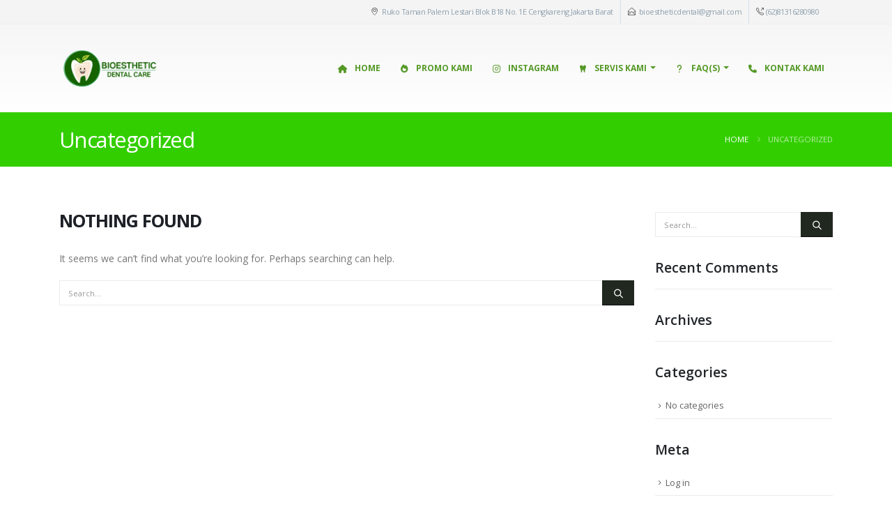

--- FILE ---
content_type: text/html; charset=UTF-8
request_url: https://bioesthetic-dental.com/category/uncategorized/
body_size: 17202
content:
	<!DOCTYPE html>
	<html  lang="en-US">
	<head>
		<meta http-equiv="X-UA-Compatible" content="IE=edge" />
		<meta http-equiv="Content-Type" content="text/html; charset=UTF-8" />
		<meta name="viewport" content="width=device-width, initial-scale=1, minimum-scale=1" />

		<link rel="profile" href="https://gmpg.org/xfn/11" />
		<link rel="pingback" href="https://bioesthetic-dental.com/xmlrpc.php" />
		<meta name='robots' content='index, follow, max-image-preview:large, max-snippet:-1, max-video-preview:-1' />
	<style>img:is([sizes="auto" i], [sizes^="auto," i]) { contain-intrinsic-size: 3000px 1500px }</style>
	
	<!-- This site is optimized with the Yoast SEO plugin v19.6 - https://yoast.com/wordpress/plugins/seo/ -->
	<title>Uncategorized Archives - Bioesthetic Dental</title>
	<link rel="canonical" href="https://bioesthetic-dental.com/category/uncategorized/" />
	<meta property="og:locale" content="en_US" />
	<meta property="og:type" content="article" />
	<meta property="og:title" content="Uncategorized Archives - Bioesthetic Dental" />
	<meta property="og:url" content="https://bioesthetic-dental.com/category/uncategorized/" />
	<meta property="og:site_name" content="Bioesthetic Dental" />
	<meta name="twitter:card" content="summary_large_image" />
	<script type="application/ld+json" class="yoast-schema-graph">{"@context":"https://schema.org","@graph":[{"@type":"CollectionPage","@id":"https://bioesthetic-dental.com/category/uncategorized/","url":"https://bioesthetic-dental.com/category/uncategorized/","name":"Uncategorized Archives - Bioesthetic Dental","isPartOf":{"@id":"https://bioesthetic-dental.com/#website"},"breadcrumb":{"@id":"https://bioesthetic-dental.com/category/uncategorized/#breadcrumb"},"inLanguage":"en-US"},{"@type":"BreadcrumbList","@id":"https://bioesthetic-dental.com/category/uncategorized/#breadcrumb","itemListElement":[{"@type":"ListItem","position":1,"name":"Home","item":"https://bioesthetic-dental.com/"},{"@type":"ListItem","position":2,"name":"Uncategorized"}]},{"@type":"WebSite","@id":"https://bioesthetic-dental.com/#website","url":"https://bioesthetic-dental.com/","name":"Bioesthetic Dental","description":"Bioesthetic Dental","publisher":{"@id":"https://bioesthetic-dental.com/#organization"},"potentialAction":[{"@type":"SearchAction","target":{"@type":"EntryPoint","urlTemplate":"https://bioesthetic-dental.com/?s={search_term_string}"},"query-input":"required name=search_term_string"}],"inLanguage":"en-US"},{"@type":"Organization","@id":"https://bioesthetic-dental.com/#organization","name":"Bioesthetic Dental","url":"https://bioesthetic-dental.com/","sameAs":["https://www.instagram.com/bioestheticdental/","https://www.facebook.com/Bioestheticdentalcare/"],"logo":{"@type":"ImageObject","inLanguage":"en-US","@id":"https://bioesthetic-dental.com/#/schema/logo/image/","url":"https://bioesthetic-dental.com/wp-content/uploads/2021/01/logo-square.png","contentUrl":"https://bioesthetic-dental.com/wp-content/uploads/2021/01/logo-square.png","width":381,"height":381,"caption":"Bioesthetic Dental"},"image":{"@id":"https://bioesthetic-dental.com/#/schema/logo/image/"}}]}</script>
	<!-- / Yoast SEO plugin. -->


<link rel='dns-prefetch' href='//www.googletagmanager.com' />
<link rel="alternate" type="application/rss+xml" title="Bioesthetic Dental &raquo; Feed" href="https://bioesthetic-dental.com/feed/" />
<link rel="alternate" type="application/rss+xml" title="Bioesthetic Dental &raquo; Comments Feed" href="https://bioesthetic-dental.com/comments/feed/" />
<link rel="alternate" type="application/rss+xml" title="Bioesthetic Dental &raquo; Uncategorized Category Feed" href="https://bioesthetic-dental.com/category/uncategorized/feed/" />
		<link rel="shortcut icon" href="//bioesthetic-dental.com/wp-content/uploads/2021/01/logo-square.png" type="image/x-icon" />
				<link rel="apple-touch-icon" href="//bioesthetic-dental.com/wp-content/uploads/2021/01/logo-square.png" />
				<link rel="apple-touch-icon" sizes="120x120" href="//bioesthetic-dental.com/wp-content/uploads/2021/01/logo-square.png" />
				<link rel="apple-touch-icon" sizes="76x76" href="//bioesthetic-dental.com/wp-content/uploads/2021/01/logo-square.png" />
				<link rel="apple-touch-icon" sizes="152x152" href="//bioesthetic-dental.com/wp-content/uploads/2021/01/logo-square.png" />
		<script>
window._wpemojiSettings = {"baseUrl":"https:\/\/s.w.org\/images\/core\/emoji\/16.0.1\/72x72\/","ext":".png","svgUrl":"https:\/\/s.w.org\/images\/core\/emoji\/16.0.1\/svg\/","svgExt":".svg","source":{"concatemoji":"https:\/\/bioesthetic-dental.com\/wp-includes\/js\/wp-emoji-release.min.js?ver=6.8.3"}};
/*! This file is auto-generated */
!function(s,n){var o,i,e;function c(e){try{var t={supportTests:e,timestamp:(new Date).valueOf()};sessionStorage.setItem(o,JSON.stringify(t))}catch(e){}}function p(e,t,n){e.clearRect(0,0,e.canvas.width,e.canvas.height),e.fillText(t,0,0);var t=new Uint32Array(e.getImageData(0,0,e.canvas.width,e.canvas.height).data),a=(e.clearRect(0,0,e.canvas.width,e.canvas.height),e.fillText(n,0,0),new Uint32Array(e.getImageData(0,0,e.canvas.width,e.canvas.height).data));return t.every(function(e,t){return e===a[t]})}function u(e,t){e.clearRect(0,0,e.canvas.width,e.canvas.height),e.fillText(t,0,0);for(var n=e.getImageData(16,16,1,1),a=0;a<n.data.length;a++)if(0!==n.data[a])return!1;return!0}function f(e,t,n,a){switch(t){case"flag":return n(e,"\ud83c\udff3\ufe0f\u200d\u26a7\ufe0f","\ud83c\udff3\ufe0f\u200b\u26a7\ufe0f")?!1:!n(e,"\ud83c\udde8\ud83c\uddf6","\ud83c\udde8\u200b\ud83c\uddf6")&&!n(e,"\ud83c\udff4\udb40\udc67\udb40\udc62\udb40\udc65\udb40\udc6e\udb40\udc67\udb40\udc7f","\ud83c\udff4\u200b\udb40\udc67\u200b\udb40\udc62\u200b\udb40\udc65\u200b\udb40\udc6e\u200b\udb40\udc67\u200b\udb40\udc7f");case"emoji":return!a(e,"\ud83e\udedf")}return!1}function g(e,t,n,a){var r="undefined"!=typeof WorkerGlobalScope&&self instanceof WorkerGlobalScope?new OffscreenCanvas(300,150):s.createElement("canvas"),o=r.getContext("2d",{willReadFrequently:!0}),i=(o.textBaseline="top",o.font="600 32px Arial",{});return e.forEach(function(e){i[e]=t(o,e,n,a)}),i}function t(e){var t=s.createElement("script");t.src=e,t.defer=!0,s.head.appendChild(t)}"undefined"!=typeof Promise&&(o="wpEmojiSettingsSupports",i=["flag","emoji"],n.supports={everything:!0,everythingExceptFlag:!0},e=new Promise(function(e){s.addEventListener("DOMContentLoaded",e,{once:!0})}),new Promise(function(t){var n=function(){try{var e=JSON.parse(sessionStorage.getItem(o));if("object"==typeof e&&"number"==typeof e.timestamp&&(new Date).valueOf()<e.timestamp+604800&&"object"==typeof e.supportTests)return e.supportTests}catch(e){}return null}();if(!n){if("undefined"!=typeof Worker&&"undefined"!=typeof OffscreenCanvas&&"undefined"!=typeof URL&&URL.createObjectURL&&"undefined"!=typeof Blob)try{var e="postMessage("+g.toString()+"("+[JSON.stringify(i),f.toString(),p.toString(),u.toString()].join(",")+"));",a=new Blob([e],{type:"text/javascript"}),r=new Worker(URL.createObjectURL(a),{name:"wpTestEmojiSupports"});return void(r.onmessage=function(e){c(n=e.data),r.terminate(),t(n)})}catch(e){}c(n=g(i,f,p,u))}t(n)}).then(function(e){for(var t in e)n.supports[t]=e[t],n.supports.everything=n.supports.everything&&n.supports[t],"flag"!==t&&(n.supports.everythingExceptFlag=n.supports.everythingExceptFlag&&n.supports[t]);n.supports.everythingExceptFlag=n.supports.everythingExceptFlag&&!n.supports.flag,n.DOMReady=!1,n.readyCallback=function(){n.DOMReady=!0}}).then(function(){return e}).then(function(){var e;n.supports.everything||(n.readyCallback(),(e=n.source||{}).concatemoji?t(e.concatemoji):e.wpemoji&&e.twemoji&&(t(e.twemoji),t(e.wpemoji)))}))}((window,document),window._wpemojiSettings);
</script>
<style id='wp-emoji-styles-inline-css'>

	img.wp-smiley, img.emoji {
		display: inline !important;
		border: none !important;
		box-shadow: none !important;
		height: 1em !important;
		width: 1em !important;
		margin: 0 0.07em !important;
		vertical-align: -0.1em !important;
		background: none !important;
		padding: 0 !important;
	}
</style>
<link rel='stylesheet' id='wp-block-library-css' href='https://bioesthetic-dental.com/wp-includes/css/dist/block-library/style.min.css?ver=6.8.3' media='all' />
<style id='wp-block-library-theme-inline-css'>
.wp-block-audio :where(figcaption){color:#555;font-size:13px;text-align:center}.is-dark-theme .wp-block-audio :where(figcaption){color:#ffffffa6}.wp-block-audio{margin:0 0 1em}.wp-block-code{border:1px solid #ccc;border-radius:4px;font-family:Menlo,Consolas,monaco,monospace;padding:.8em 1em}.wp-block-embed :where(figcaption){color:#555;font-size:13px;text-align:center}.is-dark-theme .wp-block-embed :where(figcaption){color:#ffffffa6}.wp-block-embed{margin:0 0 1em}.blocks-gallery-caption{color:#555;font-size:13px;text-align:center}.is-dark-theme .blocks-gallery-caption{color:#ffffffa6}:root :where(.wp-block-image figcaption){color:#555;font-size:13px;text-align:center}.is-dark-theme :root :where(.wp-block-image figcaption){color:#ffffffa6}.wp-block-image{margin:0 0 1em}.wp-block-pullquote{border-bottom:4px solid;border-top:4px solid;color:currentColor;margin-bottom:1.75em}.wp-block-pullquote cite,.wp-block-pullquote footer,.wp-block-pullquote__citation{color:currentColor;font-size:.8125em;font-style:normal;text-transform:uppercase}.wp-block-quote{border-left:.25em solid;margin:0 0 1.75em;padding-left:1em}.wp-block-quote cite,.wp-block-quote footer{color:currentColor;font-size:.8125em;font-style:normal;position:relative}.wp-block-quote:where(.has-text-align-right){border-left:none;border-right:.25em solid;padding-left:0;padding-right:1em}.wp-block-quote:where(.has-text-align-center){border:none;padding-left:0}.wp-block-quote.is-large,.wp-block-quote.is-style-large,.wp-block-quote:where(.is-style-plain){border:none}.wp-block-search .wp-block-search__label{font-weight:700}.wp-block-search__button{border:1px solid #ccc;padding:.375em .625em}:where(.wp-block-group.has-background){padding:1.25em 2.375em}.wp-block-separator.has-css-opacity{opacity:.4}.wp-block-separator{border:none;border-bottom:2px solid;margin-left:auto;margin-right:auto}.wp-block-separator.has-alpha-channel-opacity{opacity:1}.wp-block-separator:not(.is-style-wide):not(.is-style-dots){width:100px}.wp-block-separator.has-background:not(.is-style-dots){border-bottom:none;height:1px}.wp-block-separator.has-background:not(.is-style-wide):not(.is-style-dots){height:2px}.wp-block-table{margin:0 0 1em}.wp-block-table td,.wp-block-table th{word-break:normal}.wp-block-table :where(figcaption){color:#555;font-size:13px;text-align:center}.is-dark-theme .wp-block-table :where(figcaption){color:#ffffffa6}.wp-block-video :where(figcaption){color:#555;font-size:13px;text-align:center}.is-dark-theme .wp-block-video :where(figcaption){color:#ffffffa6}.wp-block-video{margin:0 0 1em}:root :where(.wp-block-template-part.has-background){margin-bottom:0;margin-top:0;padding:1.25em 2.375em}
</style>
<style id='classic-theme-styles-inline-css'>
/*! This file is auto-generated */
.wp-block-button__link{color:#fff;background-color:#32373c;border-radius:9999px;box-shadow:none;text-decoration:none;padding:calc(.667em + 2px) calc(1.333em + 2px);font-size:1.125em}.wp-block-file__button{background:#32373c;color:#fff;text-decoration:none}
</style>
<style id='joinchat-button-style-inline-css'>
.wp-block-joinchat-button{border:none!important;text-align:center}.wp-block-joinchat-button figure{display:table;margin:0 auto;padding:0}.wp-block-joinchat-button figcaption{font:normal normal 400 .6em/2em var(--wp--preset--font-family--system-font,sans-serif);margin:0;padding:0}.wp-block-joinchat-button .joinchat-button__qr{background-color:#fff;border:6px solid #25d366;border-radius:30px;box-sizing:content-box;display:block;height:200px;margin:auto;overflow:hidden;padding:10px;width:200px}.wp-block-joinchat-button .joinchat-button__qr canvas,.wp-block-joinchat-button .joinchat-button__qr img{display:block;margin:auto}.wp-block-joinchat-button .joinchat-button__link{align-items:center;background-color:#25d366;border:6px solid #25d366;border-radius:30px;display:inline-flex;flex-flow:row nowrap;justify-content:center;line-height:1.25em;margin:0 auto;text-decoration:none}.wp-block-joinchat-button .joinchat-button__link:before{background:transparent var(--joinchat-ico) no-repeat center;background-size:100%;content:"";display:block;height:1.5em;margin:-.75em .75em -.75em 0;width:1.5em}.wp-block-joinchat-button figure+.joinchat-button__link{margin-top:10px}@media (orientation:landscape)and (min-height:481px),(orientation:portrait)and (min-width:481px){.wp-block-joinchat-button.joinchat-button--qr-only figure+.joinchat-button__link{display:none}}@media (max-width:480px),(orientation:landscape)and (max-height:480px){.wp-block-joinchat-button figure{display:none}}

</style>
<style id='global-styles-inline-css'>
:root{--wp--preset--aspect-ratio--square: 1;--wp--preset--aspect-ratio--4-3: 4/3;--wp--preset--aspect-ratio--3-4: 3/4;--wp--preset--aspect-ratio--3-2: 3/2;--wp--preset--aspect-ratio--2-3: 2/3;--wp--preset--aspect-ratio--16-9: 16/9;--wp--preset--aspect-ratio--9-16: 9/16;--wp--preset--color--black: #000000;--wp--preset--color--cyan-bluish-gray: #abb8c3;--wp--preset--color--white: #ffffff;--wp--preset--color--pale-pink: #f78da7;--wp--preset--color--vivid-red: #cf2e2e;--wp--preset--color--luminous-vivid-orange: #ff6900;--wp--preset--color--luminous-vivid-amber: #fcb900;--wp--preset--color--light-green-cyan: #7bdcb5;--wp--preset--color--vivid-green-cyan: #00d084;--wp--preset--color--pale-cyan-blue: #8ed1fc;--wp--preset--color--vivid-cyan-blue: #0693e3;--wp--preset--color--vivid-purple: #9b51e0;--wp--preset--color--primary: var(--porto-primary-color);--wp--preset--color--secondary: var(--porto-secondary-color);--wp--preset--color--tertiary: var(--porto-tertiary-color);--wp--preset--color--quaternary: var(--porto-quaternary-color);--wp--preset--color--dark: var(--porto-dark-color);--wp--preset--color--light: var(--porto-light-color);--wp--preset--color--primary-hover: var(--porto-primary-light-5);--wp--preset--gradient--vivid-cyan-blue-to-vivid-purple: linear-gradient(135deg,rgba(6,147,227,1) 0%,rgb(155,81,224) 100%);--wp--preset--gradient--light-green-cyan-to-vivid-green-cyan: linear-gradient(135deg,rgb(122,220,180) 0%,rgb(0,208,130) 100%);--wp--preset--gradient--luminous-vivid-amber-to-luminous-vivid-orange: linear-gradient(135deg,rgba(252,185,0,1) 0%,rgba(255,105,0,1) 100%);--wp--preset--gradient--luminous-vivid-orange-to-vivid-red: linear-gradient(135deg,rgba(255,105,0,1) 0%,rgb(207,46,46) 100%);--wp--preset--gradient--very-light-gray-to-cyan-bluish-gray: linear-gradient(135deg,rgb(238,238,238) 0%,rgb(169,184,195) 100%);--wp--preset--gradient--cool-to-warm-spectrum: linear-gradient(135deg,rgb(74,234,220) 0%,rgb(151,120,209) 20%,rgb(207,42,186) 40%,rgb(238,44,130) 60%,rgb(251,105,98) 80%,rgb(254,248,76) 100%);--wp--preset--gradient--blush-light-purple: linear-gradient(135deg,rgb(255,206,236) 0%,rgb(152,150,240) 100%);--wp--preset--gradient--blush-bordeaux: linear-gradient(135deg,rgb(254,205,165) 0%,rgb(254,45,45) 50%,rgb(107,0,62) 100%);--wp--preset--gradient--luminous-dusk: linear-gradient(135deg,rgb(255,203,112) 0%,rgb(199,81,192) 50%,rgb(65,88,208) 100%);--wp--preset--gradient--pale-ocean: linear-gradient(135deg,rgb(255,245,203) 0%,rgb(182,227,212) 50%,rgb(51,167,181) 100%);--wp--preset--gradient--electric-grass: linear-gradient(135deg,rgb(202,248,128) 0%,rgb(113,206,126) 100%);--wp--preset--gradient--midnight: linear-gradient(135deg,rgb(2,3,129) 0%,rgb(40,116,252) 100%);--wp--preset--font-size--small: 13px;--wp--preset--font-size--medium: 20px;--wp--preset--font-size--large: 36px;--wp--preset--font-size--x-large: 42px;--wp--preset--spacing--20: 0.44rem;--wp--preset--spacing--30: 0.67rem;--wp--preset--spacing--40: 1rem;--wp--preset--spacing--50: 1.5rem;--wp--preset--spacing--60: 2.25rem;--wp--preset--spacing--70: 3.38rem;--wp--preset--spacing--80: 5.06rem;--wp--preset--shadow--natural: 6px 6px 9px rgba(0, 0, 0, 0.2);--wp--preset--shadow--deep: 12px 12px 50px rgba(0, 0, 0, 0.4);--wp--preset--shadow--sharp: 6px 6px 0px rgba(0, 0, 0, 0.2);--wp--preset--shadow--outlined: 6px 6px 0px -3px rgba(255, 255, 255, 1), 6px 6px rgba(0, 0, 0, 1);--wp--preset--shadow--crisp: 6px 6px 0px rgba(0, 0, 0, 1);}:where(.is-layout-flex){gap: 0.5em;}:where(.is-layout-grid){gap: 0.5em;}body .is-layout-flex{display: flex;}.is-layout-flex{flex-wrap: wrap;align-items: center;}.is-layout-flex > :is(*, div){margin: 0;}body .is-layout-grid{display: grid;}.is-layout-grid > :is(*, div){margin: 0;}:where(.wp-block-columns.is-layout-flex){gap: 2em;}:where(.wp-block-columns.is-layout-grid){gap: 2em;}:where(.wp-block-post-template.is-layout-flex){gap: 1.25em;}:where(.wp-block-post-template.is-layout-grid){gap: 1.25em;}.has-black-color{color: var(--wp--preset--color--black) !important;}.has-cyan-bluish-gray-color{color: var(--wp--preset--color--cyan-bluish-gray) !important;}.has-white-color{color: var(--wp--preset--color--white) !important;}.has-pale-pink-color{color: var(--wp--preset--color--pale-pink) !important;}.has-vivid-red-color{color: var(--wp--preset--color--vivid-red) !important;}.has-luminous-vivid-orange-color{color: var(--wp--preset--color--luminous-vivid-orange) !important;}.has-luminous-vivid-amber-color{color: var(--wp--preset--color--luminous-vivid-amber) !important;}.has-light-green-cyan-color{color: var(--wp--preset--color--light-green-cyan) !important;}.has-vivid-green-cyan-color{color: var(--wp--preset--color--vivid-green-cyan) !important;}.has-pale-cyan-blue-color{color: var(--wp--preset--color--pale-cyan-blue) !important;}.has-vivid-cyan-blue-color{color: var(--wp--preset--color--vivid-cyan-blue) !important;}.has-vivid-purple-color{color: var(--wp--preset--color--vivid-purple) !important;}.has-black-background-color{background-color: var(--wp--preset--color--black) !important;}.has-cyan-bluish-gray-background-color{background-color: var(--wp--preset--color--cyan-bluish-gray) !important;}.has-white-background-color{background-color: var(--wp--preset--color--white) !important;}.has-pale-pink-background-color{background-color: var(--wp--preset--color--pale-pink) !important;}.has-vivid-red-background-color{background-color: var(--wp--preset--color--vivid-red) !important;}.has-luminous-vivid-orange-background-color{background-color: var(--wp--preset--color--luminous-vivid-orange) !important;}.has-luminous-vivid-amber-background-color{background-color: var(--wp--preset--color--luminous-vivid-amber) !important;}.has-light-green-cyan-background-color{background-color: var(--wp--preset--color--light-green-cyan) !important;}.has-vivid-green-cyan-background-color{background-color: var(--wp--preset--color--vivid-green-cyan) !important;}.has-pale-cyan-blue-background-color{background-color: var(--wp--preset--color--pale-cyan-blue) !important;}.has-vivid-cyan-blue-background-color{background-color: var(--wp--preset--color--vivid-cyan-blue) !important;}.has-vivid-purple-background-color{background-color: var(--wp--preset--color--vivid-purple) !important;}.has-black-border-color{border-color: var(--wp--preset--color--black) !important;}.has-cyan-bluish-gray-border-color{border-color: var(--wp--preset--color--cyan-bluish-gray) !important;}.has-white-border-color{border-color: var(--wp--preset--color--white) !important;}.has-pale-pink-border-color{border-color: var(--wp--preset--color--pale-pink) !important;}.has-vivid-red-border-color{border-color: var(--wp--preset--color--vivid-red) !important;}.has-luminous-vivid-orange-border-color{border-color: var(--wp--preset--color--luminous-vivid-orange) !important;}.has-luminous-vivid-amber-border-color{border-color: var(--wp--preset--color--luminous-vivid-amber) !important;}.has-light-green-cyan-border-color{border-color: var(--wp--preset--color--light-green-cyan) !important;}.has-vivid-green-cyan-border-color{border-color: var(--wp--preset--color--vivid-green-cyan) !important;}.has-pale-cyan-blue-border-color{border-color: var(--wp--preset--color--pale-cyan-blue) !important;}.has-vivid-cyan-blue-border-color{border-color: var(--wp--preset--color--vivid-cyan-blue) !important;}.has-vivid-purple-border-color{border-color: var(--wp--preset--color--vivid-purple) !important;}.has-vivid-cyan-blue-to-vivid-purple-gradient-background{background: var(--wp--preset--gradient--vivid-cyan-blue-to-vivid-purple) !important;}.has-light-green-cyan-to-vivid-green-cyan-gradient-background{background: var(--wp--preset--gradient--light-green-cyan-to-vivid-green-cyan) !important;}.has-luminous-vivid-amber-to-luminous-vivid-orange-gradient-background{background: var(--wp--preset--gradient--luminous-vivid-amber-to-luminous-vivid-orange) !important;}.has-luminous-vivid-orange-to-vivid-red-gradient-background{background: var(--wp--preset--gradient--luminous-vivid-orange-to-vivid-red) !important;}.has-very-light-gray-to-cyan-bluish-gray-gradient-background{background: var(--wp--preset--gradient--very-light-gray-to-cyan-bluish-gray) !important;}.has-cool-to-warm-spectrum-gradient-background{background: var(--wp--preset--gradient--cool-to-warm-spectrum) !important;}.has-blush-light-purple-gradient-background{background: var(--wp--preset--gradient--blush-light-purple) !important;}.has-blush-bordeaux-gradient-background{background: var(--wp--preset--gradient--blush-bordeaux) !important;}.has-luminous-dusk-gradient-background{background: var(--wp--preset--gradient--luminous-dusk) !important;}.has-pale-ocean-gradient-background{background: var(--wp--preset--gradient--pale-ocean) !important;}.has-electric-grass-gradient-background{background: var(--wp--preset--gradient--electric-grass) !important;}.has-midnight-gradient-background{background: var(--wp--preset--gradient--midnight) !important;}.has-small-font-size{font-size: var(--wp--preset--font-size--small) !important;}.has-medium-font-size{font-size: var(--wp--preset--font-size--medium) !important;}.has-large-font-size{font-size: var(--wp--preset--font-size--large) !important;}.has-x-large-font-size{font-size: var(--wp--preset--font-size--x-large) !important;}
:where(.wp-block-post-template.is-layout-flex){gap: 1.25em;}:where(.wp-block-post-template.is-layout-grid){gap: 1.25em;}
:where(.wp-block-columns.is-layout-flex){gap: 2em;}:where(.wp-block-columns.is-layout-grid){gap: 2em;}
:root :where(.wp-block-pullquote){font-size: 1.5em;line-height: 1.6;}
</style>
<link rel='stylesheet' id='contact-form-7-css' href='https://bioesthetic-dental.com/wp-content/plugins/contact-form-7/includes/css/styles.css?ver=5.6.2' media='all' />
<link rel='stylesheet' id='vcv:assets:front:style-css' href='https://bioesthetic-dental.com/wp-content/plugins/visualcomposer/public/dist/front.bundle.css?ver=45.13.0' media='all' />
<link rel='stylesheet' id='porto-css-vars-css' href='https://bioesthetic-dental.com/wp-content/uploads/porto_styles/theme_css_vars.css?ver=7.6.0' media='all' />
<link rel='stylesheet' id='js_composer_front-css' href='https://bioesthetic-dental.com/wp-content/plugins/js_composer/assets/css/js_composer.min.css?ver=8.5' media='all' />
<link rel='stylesheet' id='bootstrap-css' href='https://bioesthetic-dental.com/wp-content/uploads/porto_styles/bootstrap.css?ver=7.6.0' media='all' />
<link rel='stylesheet' id='porto-plugins-css' href='https://bioesthetic-dental.com/wp-content/themes/porto/css/plugins.css?ver=7.6.0' media='all' />
<link rel='stylesheet' id='porto-theme-css' href='https://bioesthetic-dental.com/wp-content/themes/porto/css/theme.css?ver=7.6.0' media='all' />
<link rel='stylesheet' id='porto-animate-css' href='https://bioesthetic-dental.com/wp-content/themes/porto/css/part/animate.css?ver=7.6.0' media='all' />
<link rel='stylesheet' id='porto-widget-text-css' href='https://bioesthetic-dental.com/wp-content/themes/porto/css/part/widget-text.css?ver=7.6.0' media='all' />
<link rel='stylesheet' id='porto-widget-follow-us-css' href='https://bioesthetic-dental.com/wp-content/themes/porto/css/part/widget-follow-us.css?ver=7.6.0' media='all' />
<link rel='stylesheet' id='porto-blog-legacy-css' href='https://bioesthetic-dental.com/wp-content/themes/porto/css/part/blog-legacy.css?ver=7.6.0' media='all' />
<link rel='stylesheet' id='porto-header-legacy-css' href='https://bioesthetic-dental.com/wp-content/themes/porto/css/part/header-legacy.css?ver=7.6.0' media='all' />
<link rel='stylesheet' id='porto-footer-legacy-css' href='https://bioesthetic-dental.com/wp-content/themes/porto/css/part/footer-legacy.css?ver=7.6.0' media='all' />
<link rel='stylesheet' id='porto-nav-panel-css' href='https://bioesthetic-dental.com/wp-content/themes/porto/css/part/nav-panel.css?ver=7.6.0' media='all' />
<link rel='stylesheet' id='porto-revslider-css' href='https://bioesthetic-dental.com/wp-content/themes/porto/css/part/revslider.css?ver=7.6.0' media='all' />
<link rel='stylesheet' id='porto-media-mobile-sidebar-css' href='https://bioesthetic-dental.com/wp-content/themes/porto/css/part/media-mobile-sidebar.css?ver=7.6.0' media='(max-width:991px)' />
<link rel='stylesheet' id='porto-theme-portfolio-css' href='https://bioesthetic-dental.com/wp-content/themes/porto/css/theme_portfolio.css?ver=7.6.0' media='all' />
<link rel='stylesheet' id='porto-theme-member-css' href='https://bioesthetic-dental.com/wp-content/themes/porto/css/theme_member.css?ver=7.6.0' media='all' />
<link rel='stylesheet' id='porto-theme-event-css' href='https://bioesthetic-dental.com/wp-content/themes/porto/css/theme_event.css?ver=7.6.0' media='all' />
<link rel='stylesheet' id='porto-shortcodes-css' href='https://bioesthetic-dental.com/wp-content/uploads/porto_styles/shortcodes.css?ver=7.6.0' media='all' />
<link rel='stylesheet' id='porto-theme-vc-css' href='https://bioesthetic-dental.com/wp-content/themes/porto/css/theme_vc.css?ver=7.6.0' media='all' />
<link rel='stylesheet' id='porto-theme-wpb-css' href='https://bioesthetic-dental.com/wp-content/themes/porto/css/theme_wpb.css?ver=7.6.0' media='all' />
<link rel='stylesheet' id='porto-theme-elementor-css' href='https://bioesthetic-dental.com/wp-content/themes/porto/css/theme_elementor.css?ver=7.6.0' media='all' />
<link rel='stylesheet' id='porto-dynamic-style-css' href='https://bioesthetic-dental.com/wp-content/uploads/porto_styles/dynamic_style.css?ver=7.6.0' media='all' />
<link rel='stylesheet' id='porto-type-builder-css' href='https://bioesthetic-dental.com/wp-content/plugins/porto-functionality/builders/assets/type-builder.css?ver=3.6.0' media='all' />
<link rel='stylesheet' id='porto-style-css' href='https://bioesthetic-dental.com/wp-content/themes/porto/style.css?ver=7.6.0' media='all' />
<style id='porto-style-inline-css'>
.side-header-narrow-bar-logo{max-width:143px}@media (min-width:992px){}.page-top .sort-source{position:static;text-align:center;margin-top:5px;border-width:0}.page-top{padding-top:20px;padding-bottom:20px}.page-top .page-title{padding-bottom:0}@media (max-width:991px){.page-top .page-sub-title{margin-bottom:5px;margin-top:0}.page-top .breadcrumbs-wrap{margin-bottom:5px}}@media (min-width:992px){.page-top .page-title{min-height:0;line-height:1.25}.page-top .page-sub-title{line-height:1.6}}@media (min-width:992px){.page-top .breadcrumb{-webkit-justify-content:flex-end;-ms-flex-pack:end;justify-content:flex-end}}#header .block-inline{margin-bottom:0;line-height:inherit}#header .header-contact i{margin:0 3px 0 0;color:#4c4c4c !important}#header .header-contact .nav > li > a,#header .header-contact .nav > li > span{padding:6px 10px;display:inline-block}#header .header-contact .nav > li{border-right:1px solid #d1dee9}#header .header-contact .nav > li:last-child{border-width:0;margin-right:10px}@media (min-width:576px){#header .logo{margin-top:11px;margin-bottom:11px}}#header .header-main .header-left{padding:16px 0}.mega-menu.show-arrow > li.has-sub > a:after{content:"";float:right;border-top:4px solid;border-left:4px solid transparent;border-right:4px solid transparent;margin-top:7px}.mega-menu .narrow .popup li.menu-item > a{border-bottom-color:#335cb3}#nav-panel .accordion-menu > li.menu-item > a,#nav-panel .accordion-menu > li.menu-item > .arrow{color:#2d529f}.page-top .page-sub-title{opacity:0.65}.page-top ul.breadcrumb{font-size:.95em}.page-top ul.breadcrumb,.page-top ul.breadcrumb > li a{text-transform:uppercase}.page-top ul.breadcrumb > li .delimiter{opacity:0.4}.page-top ul.breadcrumb > li:last-child{opacity:0.65}#footer .footer-bottom{border-top:1px solid #53585e}#footer .widgettitle,#footer .widget-title,#footer .widgettitle a,#footer .widget-title a{font-weight:300}#footer .widgettitle,#footer .widget-title{font-size:1.8em;margin-bottom:25px}#footer .footer-main > .container{padding-top:70px;padding-bottom:60px}#footer .footer-bottom{padding:6px 0}#footer a strong{display:block;font-size:30px;line-height:1;font-weight:300}#footer .custom-info span:nth-child(1){color:#95989c}.main-content,.left-sidebar,.right-sidebar{padding-top:65px}h2.entry-title{font-size:1.8em;line-height:24px;text-transform:uppercase;font-weight:700}.box-shadow-custom{box-shadow:10px 10px 74px -15px rgba(0,0,0,0.33)}hr{background-image:none;background-color:#dbdbdb}.lead{font-weight:400}.custom-info span:nth-child(1){color:#90c9ea;display:inline-block;margin-right:10px;min-width:68px}.custom-info span:nth-child(1)::after{color:#fff;content:":";display:block;float:right}.custom-info span:nth-child(2){color:#fff;display:inline-block}.custom-button .btn{border-radius:30px !important;padding:10px 30px}.thumb-info-custom{margin-bottom:35px}.thumb-info-custom .thumb-info{box-shadow:none}.thumb-info-custom .thumb-info-side-image-wrapper{margin:0 0 10px;float:none}.thumb-info-custom .thumb-info-caption .thumb-info-caption-text{padding:30px;font-size:1em;line-height:24px}.thumb-info-custom h5{font-size:1.3em;line-height:27px}div.wpb_single_image .vc_single_image-wrapper{width:100%}.content-grid .content-grid-item{min-height:150px}.widget .widgettitle,.widget .widget-title{font-size:1.4em;font-weight:600;text-transform:none;margin-bottom:25px}.member-image{margin-bottom:0}.member-item .thumb-info{border:1px solid #ddd;max-width:99.9%}.members-infinite .thumb-info:hover img{transform:none}.rev_slider .slotholder:after{width:100%;height:100%;content:"";position:absolute;left:0;top:0;pointer-events:none;background:rgba(0,0,0,0.25)}.tp-bullets .tp-bullet{background:rgba(255,255,255,0.3);border-radius:100%;border:2px solid #fff;opacity:0.7;padding:7px}.tp-bullets .tp-bullet.selected{opacity:1 !important}.tp-bullets .tp-bullet.selected::after{content:'';display:block;position:absolute;top:50%;left:50%;width:6px;height:6px;background:#fff;border-radius:100%;transform:translateX(-50%) translateY(-50%)}.content-grid{border:1px solid #dadada}.quote-icon{-webkit-transform:rotate(180deg);transform:rotate(180deg)}.quote-icon.vc_icon_element.vc_icon_element-outer .vc_icon_element-inner.vc_icon_element-size-sm.vc_icon_element-have-style-inner{width:50px !important;height:50px !important;font-size:12px;line-height:50px;border-width:1px}.testimonial blockquote p{font-family:"Open Sans",Arial,sans-serif;font-size:15px;line-height:24px}.testimonial.testimonial-with-quotes blockquote:before,.testimonial.testimonial-with-quotes blockquote:after{font-size:40px}.testimonial .testimonial-author strong{margin-top:20px;display:inline-block;opacity:1 !important;position:relative;text-transform:uppercase}.testimonial .testimonial-author strong:before{border-top:2px solid #80c9f2;content:"";display:block;left:50%;position:absolute;top:-15px;transform:translateX(-50%) translateY(-50%);width:35%}.member-carousel.owl-carousel .owl-nav .owl-next:before{font-family:"Simple-Line-Icons";content:"\e079"}.member-carousel.owl-carousel .owl-nav .owl-prev:before{font-family:"Simple-Line-Icons";content:"\e07a"}.member-carousel.owl-carousel.show-nav-title .owl-nav [class*="owl-"]{width:30px;font-size:28px}.member-carousel.owl-carousel .owl-nav .owl-prev{left:-70px}.member-carousel.owl-carousel .owl-nav{margin-top:-58px}.owl-carousel.show-nav-title .owl-nav [class*="owl-"]{color:#2d529f}.owl-carousel.show-nav-title .owl-nav .disabled{color:#0092e3}.medical-schedules{margin:-47px 0 0 0}.medical-schedules .row{margin-left:0;margin-right:0}.medical-schedules h4{line-height:23px}.medical-schedules h4,.medical-schedules h5,.medical-schedules a,.medical-schedules i{color:#fff !important}.medical-schedules h5{position:relative;display:inline-block}.medical-schedules .box-one,.medical-schedules .box-two,.medical-schedules .box-three,.medical-schedules .box-four{height:94px;position:relative;-webkit-animation-duration:0.6s;-ms-animation-duration:0.6s;animation-duration:0.6s}.medical-schedules .box-one{z-index:4}.medical-schedules .box-two{z-index:2}.medical-schedules .box-three{z-index:5}.medical-schedules .box-four{z-index:1}.medical-schedules .box-one::after{content:'';display:block;position:absolute;top:0;right:-40px;width:0;height:0;border-top:47px solid transparent;border-bottom:47px solid transparent;border-left:40px solid #008fe2;z-index:5}.medical-schedules .box-two{padding:38px 38px 38px 40px !important;text-align:center}.medical-schedules .box-three{padding:38px 38px 38px 15px !important;text-align:center}.medical-schedules .box-two a,.medical-schedules .box-three a{text-decoration:none}.medical-schedules .box-three:hover .expanded-info{opacity:1;z-index:1;visibility:visible;text-align:left}.medical-schedules .box-three:hover .expanded-info .info{opacity:1;transform:translateY(0%)}.medical-schedules .box-three:hover i:not(.vc-composer-icon){transition:.3s}.medical-schedules .expanded-info{opacity:0;position:absolute;left:0;bottom:99%;width:100%;padding:30px;box-shadow:0 -12px 30px rgba(0,0,0,0.2);z-index:-1;text-align:left;visibility:hidden;-webkit-transition:all 0.3s ease;transition:all 0.3s ease}.medical-schedules .expanded-info .info{opacity:0;transform:translateY(-40%)}.medical-schedules .expanded-info .info:nth-child(1){transition:all 0.3s ease 0.4s}.medical-schedules .expanded-info .info:nth-child(2){transition:all 0.3s ease 0.5s}.medical-schedules .expanded-info .info:nth-child(3){transition:all 0.3s ease 0.6s}.medical-schedules .box-two i:not(.vc-composer-icon),.medical-schedules .box-three i:not(.vc-composer-icon){position:absolute;top:50%;right:-30px;font-size:1.44em;transition:.3s}.medical-schedules .box-two:hover i:not(.vc-composer-icon){transform:translateY(-50%) translateX(50%)}.medical-schedules .box-two i:not(.vc-composer-icon){transform:translateY(-50%) translateX(0%)}.medical-schedules .box-three:hover i:not(.vc-composer-icon){transform:translateY(-50%) rotate(-90deg)}.medical-schedules .box-three i:not(.vc-composer-icon){transform:translateY(-50%) rotate(0deg)}.medical-schedules .box-four label{display:block;margin:-3px 0 0;opacity:0.5}.medical-schedules .box-four strong{font-size:1.6em}.medical-schedules .box-four .feature-box{padding:23.7px 0;color:#fff;margin:0 -5px}.medical-schedules .box-four .feature-box-icon{margin-top:5px}@media (max-width:1169px){.medical-schedules .feature-box.feature-box-style-2 .feature-box-info{padding-left:40px}.medical-schedules .expanded-info{padding:30px 10px}}@media (max-width:991px){.medical-schedules h4{padding-top:15px !important}.medical-schedules .box-one::after{content:none}.medical-schedules .box-one,.medical-schedules .box-four{padding:0 !important}.medical-schedules .box-two,.medical-schedules .box-three{padding:38px !important;text-align:left}.medical-schedules .box-four .feature-box{padding:23.7px;margin:0}.medical-schedules .expanded-info{padding:30px 35px}}.rtl #header .header-contact i{margin:0 0 0 3px}.rtl #header .header-contact .nav > li{border-left:1px solid #d1dee9;border-right:none}.rtl #header .header-contact .nav > li:last-child{margin-left:10px;margin-right:0}.rtl .mega-menu.show-arrow > li.has-sub > a:after{float:left;border-right:4px solid transparent;border-left:4px solid transparent}.rtl .custom-info span:nth-child(1){margin-left:10px;margin-right:0}.rtl .custom-info span:nth-child(1)::after{float:left}.rtl .medical-schedules .box-two{padding:38px 40px 38px 38px}.rtl .medical-schedules .box-three{padding:38px 15px 38px 38px}.rtl .medical-schedules .box-one:after{left:-40px;right:auto;border-right:40px solid #008fe2;border-left:none}.rtl .medical-schedules .box-three:hover .expanded-info{text-align:right}.rtl .medical-schedules .box-two i,.rtl .medical-schedules .box-three i{left:-30px;right:auto}@media (max-width:1169px){.rtl .medical-schedules .feature-box.feature-box-style-2 .feature-box-info{padding-right:40px;padding-left:0}}@media (max-width:991px){.rtl .medical-schedules .box-two,.rtl .medical-schedules .box-three{text-align:right}}
</style>
<script src="https://bioesthetic-dental.com/wp-includes/js/jquery/jquery.min.js?ver=3.7.1" id="jquery-core-js"></script>
<script src="https://bioesthetic-dental.com/wp-includes/js/jquery/jquery-migrate.min.js?ver=3.4.1" id="jquery-migrate-js"></script>

<!-- Google tag (gtag.js) snippet added by Site Kit -->
<!-- Google Analytics snippet added by Site Kit -->
<script src="https://www.googletagmanager.com/gtag/js?id=GT-WRC3G73" id="google_gtagjs-js" async></script>
<script id="google_gtagjs-js-after">
window.dataLayer = window.dataLayer || [];function gtag(){dataLayer.push(arguments);}
gtag("set","linker",{"domains":["bioesthetic-dental.com"]});
gtag("js", new Date());
gtag("set", "developer_id.dZTNiMT", true);
gtag("config", "GT-WRC3G73");
</script>
<script></script><link rel="https://api.w.org/" href="https://bioesthetic-dental.com/wp-json/" /><link rel="alternate" title="JSON" type="application/json" href="https://bioesthetic-dental.com/wp-json/wp/v2/categories/1" /><link rel="EditURI" type="application/rsd+xml" title="RSD" href="https://bioesthetic-dental.com/xmlrpc.php?rsd" />
<meta name="generator" content="WordPress 6.8.3" />
<meta name="generator" content="Site Kit by Google 1.170.0" /><noscript><style>.vce-row-container .vcv-lozad {display: none}</style></noscript><meta name="generator" content="Powered by Visual Composer Website Builder - fast and easy-to-use drag and drop visual editor for WordPress."/>		<script type="text/javascript" id="webfont-queue">
		WebFontConfig = {
			google: { families: [ 'Open+Sans:400,500,600,700,800','Shadows+Into+Light:400,700','Playfair+Display:400,700' ] }
		};
		(function(d) {
			var wf = d.createElement('script'), s = d.scripts[d.scripts.length - 1];
			wf.src = 'https://bioesthetic-dental.com/wp-content/themes/porto/js/libs/webfont.js';
			wf.async = true;
			s.parentNode.insertBefore(wf, s);
		})(document);</script>
		<meta name="generator" content="Elementor 3.19.0; features: e_optimized_assets_loading, additional_custom_breakpoints, block_editor_assets_optimize, e_image_loading_optimization; settings: css_print_method-external, google_font-enabled, font_display-auto">
<style>.recentcomments a{display:inline !important;padding:0 !important;margin:0 !important;}</style><meta name="generator" content="Powered by WPBakery Page Builder - drag and drop page builder for WordPress."/>

<!-- Google Tag Manager snippet added by Site Kit -->
<script>
			( function( w, d, s, l, i ) {
				w[l] = w[l] || [];
				w[l].push( {'gtm.start': new Date().getTime(), event: 'gtm.js'} );
				var f = d.getElementsByTagName( s )[0],
					j = d.createElement( s ), dl = l != 'dataLayer' ? '&l=' + l : '';
				j.async = true;
				j.src = 'https://www.googletagmanager.com/gtm.js?id=' + i + dl;
				f.parentNode.insertBefore( j, f );
			} )( window, document, 'script', 'dataLayer', 'GTM-TWKDJL6' );
			
</script>

<!-- End Google Tag Manager snippet added by Site Kit -->
<meta name="generator" content="Powered by Slider Revolution 6.7.35 - responsive, Mobile-Friendly Slider Plugin for WordPress with comfortable drag and drop interface." />
<link rel="icon" href="https://bioesthetic-dental.com/wp-content/uploads/2021/01/cropped-logo-square-32x32.png" sizes="32x32" />
<link rel="icon" href="https://bioesthetic-dental.com/wp-content/uploads/2021/01/cropped-logo-square-192x192.png" sizes="192x192" />
<link rel="apple-touch-icon" href="https://bioesthetic-dental.com/wp-content/uploads/2021/01/cropped-logo-square-180x180.png" />
<meta name="msapplication-TileImage" content="https://bioesthetic-dental.com/wp-content/uploads/2021/01/cropped-logo-square-270x270.png" />
<script>function setREVStartSize(e){
			//window.requestAnimationFrame(function() {
				window.RSIW = window.RSIW===undefined ? window.innerWidth : window.RSIW;
				window.RSIH = window.RSIH===undefined ? window.innerHeight : window.RSIH;
				try {
					var pw = document.getElementById(e.c).parentNode.offsetWidth,
						newh;
					pw = pw===0 || isNaN(pw) || (e.l=="fullwidth" || e.layout=="fullwidth") ? window.RSIW : pw;
					e.tabw = e.tabw===undefined ? 0 : parseInt(e.tabw);
					e.thumbw = e.thumbw===undefined ? 0 : parseInt(e.thumbw);
					e.tabh = e.tabh===undefined ? 0 : parseInt(e.tabh);
					e.thumbh = e.thumbh===undefined ? 0 : parseInt(e.thumbh);
					e.tabhide = e.tabhide===undefined ? 0 : parseInt(e.tabhide);
					e.thumbhide = e.thumbhide===undefined ? 0 : parseInt(e.thumbhide);
					e.mh = e.mh===undefined || e.mh=="" || e.mh==="auto" ? 0 : parseInt(e.mh,0);
					if(e.layout==="fullscreen" || e.l==="fullscreen")
						newh = Math.max(e.mh,window.RSIH);
					else{
						e.gw = Array.isArray(e.gw) ? e.gw : [e.gw];
						for (var i in e.rl) if (e.gw[i]===undefined || e.gw[i]===0) e.gw[i] = e.gw[i-1];
						e.gh = e.el===undefined || e.el==="" || (Array.isArray(e.el) && e.el.length==0)? e.gh : e.el;
						e.gh = Array.isArray(e.gh) ? e.gh : [e.gh];
						for (var i in e.rl) if (e.gh[i]===undefined || e.gh[i]===0) e.gh[i] = e.gh[i-1];
											
						var nl = new Array(e.rl.length),
							ix = 0,
							sl;
						e.tabw = e.tabhide>=pw ? 0 : e.tabw;
						e.thumbw = e.thumbhide>=pw ? 0 : e.thumbw;
						e.tabh = e.tabhide>=pw ? 0 : e.tabh;
						e.thumbh = e.thumbhide>=pw ? 0 : e.thumbh;
						for (var i in e.rl) nl[i] = e.rl[i]<window.RSIW ? 0 : e.rl[i];
						sl = nl[0];
						for (var i in nl) if (sl>nl[i] && nl[i]>0) { sl = nl[i]; ix=i;}
						var m = pw>(e.gw[ix]+e.tabw+e.thumbw) ? 1 : (pw-(e.tabw+e.thumbw)) / (e.gw[ix]);
						newh =  (e.gh[ix] * m) + (e.tabh + e.thumbh);
					}
					var el = document.getElementById(e.c);
					if (el!==null && el) el.style.height = newh+"px";
					el = document.getElementById(e.c+"_wrapper");
					if (el!==null && el) {
						el.style.height = newh+"px";
						el.style.display = "block";
					}
				} catch(e){
					console.log("Failure at Presize of Slider:" + e)
				}
			//});
		  };</script>
<noscript><style> .wpb_animate_when_almost_visible { opacity: 1; }</style></noscript>	</head>
	<body class="archive category category-uncategorized category-1 wp-embed-responsive wp-theme-porto vcwb full blog-1 wpb-js-composer js-comp-ver-8.5 vc_responsive elementor-default elementor-kit-302">
			<!-- Google Tag Manager (noscript) snippet added by Site Kit -->
		<noscript>
			<iframe src="https://www.googletagmanager.com/ns.html?id=GTM-TWKDJL6" height="0" width="0" style="display:none;visibility:hidden"></iframe>
		</noscript>
		<!-- End Google Tag Manager (noscript) snippet added by Site Kit -->
		
	<div class="page-wrapper"><!-- page wrapper -->
		
											<!-- header wrapper -->
				<div class="header-wrapper">
										<header id="header" class="header-corporate header-16">
			<div class="header-top">
			<div class="container">
				<div class="header-left">
														</div>
				<div class="header-right">
					<div class="block-inline"><div class="header-contact"><ul class="nav nav-pills">
	<li class="d-none d-sm-block">
		<span class="ws-nowrap"><a href="https://www.google.com/maps/place/Bioesthetic+Dental+Care/@-6.1381358,106.7212285,17z/data=!3m1!4b1!4m5!3m4!1s0x2e6a02aab3002d5b:0x834c9f219d6f156f!8m2!3d-6.1381411!4d106.7234172"><i class="Simple-Line-Icons-location-pin"></i> Ruko Taman Palem Lestari Blok B18 No. 1E Cengkareng Jakarta Barat</a></span>
	</li>
	<li class="d-none d-sm-block">
		<span class="ws-nowrap"><i class="Simple-Line-Icons-envelope-open"></i> <a class="text-decoration-none" href="mailto:bioestheticdental@gmail.com">bioestheticdental@gmail.com</a></span>
	</li>
	<li>
		<span class="ws-nowrap"><a onclick="dataLayer.push({'event':'sendWA'});
window.open('https://wa.me/6281316280980?text=Hi%20Bioesthetic%20Dental%2C%20Saya%20ingin%20konsultasi%20mengenai%20masalah%20dental.');"  href="#"><i class="Simple-Line-Icons-call-out"></i>(62)81316280980</a></span>
	</li>
</ul></div></div>														</div>
			</div>
		</div>
	
	<div class="header-main">
		<div class="container">
			<div class="header-left">
			
	<div class="logo">
	<a aria-label="Site Logo" href="https://bioesthetic-dental.com/" title="Bioesthetic Dental - Bioesthetic Dental"  rel="home">
		<img class="img-responsive standard-logo retina-logo" width="160" height="80" src="//bioesthetic-dental.com/wp-content/uploads/2020/08/logo-160x80-1.png" alt="Bioesthetic Dental" />	</a>
	</div>
				</div>

			<div class="header-right">
				<a class="mobile-toggle" role="button" href="#" aria-label="Mobile Menu"><i class="fas fa-bars"></i></a>				<div id="main-menu"
				 class="show-header-top"				>
				<ul id="menu-main-menu" class="main-menu mega-menu show-arrow"><li id="nav-menu-item-183" class="menu-item menu-item-type-post_type menu-item-object-page menu-item-home narrow"><a href="https://bioesthetic-dental.com/"><i class="fas fa-home"></i>Home</a></li>
<li id="nav-menu-item-395" class="menu-item menu-item-type-post_type menu-item-object-page narrow"><a href="https://bioesthetic-dental.com/promo-kami/"><i class="fas fa-fire"></i>Promo Kami</a></li>
<li id="nav-menu-item-576" class="menu-item menu-item-type-custom menu-item-object-custom narrow"><a target="_blank" href="https://www.instagram.com/bioestheticdental/"><i class="fab fa-instagram"></i>Instagram</a></li>
<li id="nav-menu-item-257" class="menu-item menu-item-type-post_type menu-item-object-page menu-item-has-children has-sub narrow"><a href="https://bioesthetic-dental.com/servis-kami/"><i class="fas fa-tooth"></i>Servis Kami</a>
<div class="popup"><div class="inner" style=""><ul class="sub-menu porto-narrow-sub-menu">
	<li id="nav-menu-item-258" class="menu-item menu-item-type-post_type menu-item-object-page" data-cols="1"><a href="https://bioesthetic-dental.com/servis-kami/pencabutan-gigi/">Pencabutan Gigi</a></li>
	<li id="nav-menu-item-259" class="menu-item menu-item-type-post_type menu-item-object-page" data-cols="1"><a href="https://bioesthetic-dental.com/servis-kami/endodentic/">Endodentic (Perawatan Saluran Akar)</a></li>
	<li id="nav-menu-item-260" class="menu-item menu-item-type-post_type menu-item-object-page" data-cols="1"><a href="https://bioesthetic-dental.com/servis-kami/gigi-tiruan/">Gigi Tiruan (Palsu)</a></li>
	<li id="nav-menu-item-261" class="menu-item menu-item-type-post_type menu-item-object-page" data-cols="1"><a href="https://bioesthetic-dental.com/servis-kami/implan-gigi/">Implan Gigi</a></li>
	<li id="nav-menu-item-262" class="menu-item menu-item-type-post_type menu-item-object-page" data-cols="1"><a href="https://bioesthetic-dental.com/servis-kami/bleaching-gigi/">Bleaching Gigi (Teeth Whitening)</a></li>
	<li id="nav-menu-item-263" class="menu-item menu-item-type-post_type menu-item-object-page" data-cols="1"><a href="https://bioesthetic-dental.com/servis-kami/kawat-gigi/">Kawat Gigi (Behel)</a></li>
	<li id="nav-menu-item-264" class="menu-item menu-item-type-post_type menu-item-object-page" data-cols="1"><a href="https://bioesthetic-dental.com/servis-kami/penambalan-gigi/">Tambal Gigi</a></li>
	<li id="nav-menu-item-265" class="menu-item menu-item-type-post_type menu-item-object-page" data-cols="1"><a href="https://bioesthetic-dental.com/servis-kami/veneer/">Natural Veneer</a></li>
	<li id="nav-menu-item-266" class="menu-item menu-item-type-post_type menu-item-object-page" data-cols="1"><a href="https://bioesthetic-dental.com/servis-kami/scaling-gigi/">Scaling Karang Gigi</a></li>
	<li id="nav-menu-item-812" class="menu-item menu-item-type-post_type menu-item-object-page" data-cols="1"><a href="https://bioesthetic-dental.com/servis-kami/invisalign/">Invisalign</a></li>
</ul></div></div>
</li>
<li id="nav-menu-item-365" class="menu-item menu-item-type-post_type menu-item-object-page menu-item-has-children has-sub narrow"><a href="https://bioesthetic-dental.com/faqs/"><i class="fas fa-question"></i>FAQ(s)</a>
<div class="popup"><div class="inner" style=""><ul class="sub-menu porto-narrow-sub-menu">
	<li id="nav-menu-item-368" class="menu-item menu-item-type-post_type menu-item-object-page" data-cols="1"><a href="https://bioesthetic-dental.com/faqs/pencabutan-gigi/">Pencabutan Gigi</a></li>
	<li id="nav-menu-item-367" class="menu-item menu-item-type-post_type menu-item-object-page" data-cols="1"><a href="https://bioesthetic-dental.com/faqs/perawatan-saluran-akar-gigi/">Perawatan Saluran Akar Gigi (Endodontic)</a></li>
	<li id="nav-menu-item-366" class="menu-item menu-item-type-post_type menu-item-object-page" data-cols="1"><a href="https://bioesthetic-dental.com/faqs/gigi-tiruan/">Gigi Tiruan</a></li>
	<li id="nav-menu-item-370" class="menu-item menu-item-type-post_type menu-item-object-page" data-cols="1"><a href="https://bioesthetic-dental.com/faqs/bleaching-gigi/">Bleaching Gigi (Teeth Whitening)</a></li>
	<li id="nav-menu-item-373" class="menu-item menu-item-type-post_type menu-item-object-page" data-cols="1"><a href="https://bioesthetic-dental.com/faqs/kawat-gigi/">Kawat Gigi (Orthodontic)</a></li>
	<li id="nav-menu-item-371" class="menu-item menu-item-type-post_type menu-item-object-page" data-cols="1"><a href="https://bioesthetic-dental.com/faqs/penambalan-gigi/">Penambalan Gigi (Direct Dental Restoration)</a></li>
	<li id="nav-menu-item-369" class="menu-item menu-item-type-post_type menu-item-object-page" data-cols="1"><a href="https://bioesthetic-dental.com/faqs/natural-veneer/">Natural Veneer</a></li>
	<li id="nav-menu-item-372" class="menu-item menu-item-type-post_type menu-item-object-page" data-cols="1"><a href="https://bioesthetic-dental.com/faqs/pembersihan-karang-gigi/">Scaling &#038; Polishing (Pembersihan Karang Gigi)</a></li>
</ul></div></div>
</li>
<li id="nav-menu-item-185" class="menu-item menu-item-type-post_type menu-item-object-page narrow"><a href="https://bioesthetic-dental.com/kontak-kami/"><i class="fas fa-phone"></i>Kontak Kami</a></li>
</ul>				</div>
				
				
			</div>
		</div>
		
<nav id="nav-panel">
	<div class="container">
		<div class="mobile-nav-wrap">
		<div class="menu-wrap"><ul id="menu-main-menu-1" class="mobile-menu accordion-menu"><li id="accordion-menu-item-183" class="menu-item menu-item-type-post_type menu-item-object-page menu-item-home"><a href="https://bioesthetic-dental.com/"><i class="fas fa-home"></i>Home</a></li>
<li id="accordion-menu-item-395" class="menu-item menu-item-type-post_type menu-item-object-page"><a href="https://bioesthetic-dental.com/promo-kami/"><i class="fas fa-fire"></i>Promo Kami</a></li>
<li id="accordion-menu-item-576" class="menu-item menu-item-type-custom menu-item-object-custom"><a target="_blank" href="https://www.instagram.com/bioestheticdental/"><i class="fab fa-instagram"></i>Instagram</a></li>
<li id="accordion-menu-item-257" class="menu-item menu-item-type-post_type menu-item-object-page menu-item-has-children has-sub"><a href="https://bioesthetic-dental.com/servis-kami/"><i class="fas fa-tooth"></i>Servis Kami</a>
<span aria-label="Open Submenu" class="arrow" role="button"></span><ul class="sub-menu">
	<li id="accordion-menu-item-258" class="menu-item menu-item-type-post_type menu-item-object-page"><a href="https://bioesthetic-dental.com/servis-kami/pencabutan-gigi/">Pencabutan Gigi</a></li>
	<li id="accordion-menu-item-259" class="menu-item menu-item-type-post_type menu-item-object-page"><a href="https://bioesthetic-dental.com/servis-kami/endodentic/">Endodentic (Perawatan Saluran Akar)</a></li>
	<li id="accordion-menu-item-260" class="menu-item menu-item-type-post_type menu-item-object-page"><a href="https://bioesthetic-dental.com/servis-kami/gigi-tiruan/">Gigi Tiruan (Palsu)</a></li>
	<li id="accordion-menu-item-261" class="menu-item menu-item-type-post_type menu-item-object-page"><a href="https://bioesthetic-dental.com/servis-kami/implan-gigi/">Implan Gigi</a></li>
	<li id="accordion-menu-item-262" class="menu-item menu-item-type-post_type menu-item-object-page"><a href="https://bioesthetic-dental.com/servis-kami/bleaching-gigi/">Bleaching Gigi (Teeth Whitening)</a></li>
	<li id="accordion-menu-item-263" class="menu-item menu-item-type-post_type menu-item-object-page"><a href="https://bioesthetic-dental.com/servis-kami/kawat-gigi/">Kawat Gigi (Behel)</a></li>
	<li id="accordion-menu-item-264" class="menu-item menu-item-type-post_type menu-item-object-page"><a href="https://bioesthetic-dental.com/servis-kami/penambalan-gigi/">Tambal Gigi</a></li>
	<li id="accordion-menu-item-265" class="menu-item menu-item-type-post_type menu-item-object-page"><a href="https://bioesthetic-dental.com/servis-kami/veneer/">Natural Veneer</a></li>
	<li id="accordion-menu-item-266" class="menu-item menu-item-type-post_type menu-item-object-page"><a href="https://bioesthetic-dental.com/servis-kami/scaling-gigi/">Scaling Karang Gigi</a></li>
	<li id="accordion-menu-item-812" class="menu-item menu-item-type-post_type menu-item-object-page"><a href="https://bioesthetic-dental.com/servis-kami/invisalign/">Invisalign</a></li>
</ul>
</li>
<li id="accordion-menu-item-365" class="menu-item menu-item-type-post_type menu-item-object-page menu-item-has-children has-sub"><a href="https://bioesthetic-dental.com/faqs/"><i class="fas fa-question"></i>FAQ(s)</a>
<span aria-label="Open Submenu" class="arrow" role="button"></span><ul class="sub-menu">
	<li id="accordion-menu-item-368" class="menu-item menu-item-type-post_type menu-item-object-page"><a href="https://bioesthetic-dental.com/faqs/pencabutan-gigi/">Pencabutan Gigi</a></li>
	<li id="accordion-menu-item-367" class="menu-item menu-item-type-post_type menu-item-object-page"><a href="https://bioesthetic-dental.com/faqs/perawatan-saluran-akar-gigi/">Perawatan Saluran Akar Gigi (Endodontic)</a></li>
	<li id="accordion-menu-item-366" class="menu-item menu-item-type-post_type menu-item-object-page"><a href="https://bioesthetic-dental.com/faqs/gigi-tiruan/">Gigi Tiruan</a></li>
	<li id="accordion-menu-item-370" class="menu-item menu-item-type-post_type menu-item-object-page"><a href="https://bioesthetic-dental.com/faqs/bleaching-gigi/">Bleaching Gigi (Teeth Whitening)</a></li>
	<li id="accordion-menu-item-373" class="menu-item menu-item-type-post_type menu-item-object-page"><a href="https://bioesthetic-dental.com/faqs/kawat-gigi/">Kawat Gigi (Orthodontic)</a></li>
	<li id="accordion-menu-item-371" class="menu-item menu-item-type-post_type menu-item-object-page"><a href="https://bioesthetic-dental.com/faqs/penambalan-gigi/">Penambalan Gigi (Direct Dental Restoration)</a></li>
	<li id="accordion-menu-item-369" class="menu-item menu-item-type-post_type menu-item-object-page"><a href="https://bioesthetic-dental.com/faqs/natural-veneer/">Natural Veneer</a></li>
	<li id="accordion-menu-item-372" class="menu-item menu-item-type-post_type menu-item-object-page"><a href="https://bioesthetic-dental.com/faqs/pembersihan-karang-gigi/">Scaling &#038; Polishing (Pembersihan Karang Gigi)</a></li>
</ul>
</li>
<li id="accordion-menu-item-185" class="menu-item menu-item-type-post_type menu-item-object-page"><a href="https://bioesthetic-dental.com/kontak-kami/"><i class="fas fa-phone"></i>Kontak Kami</a></li>
</ul></div>		</div>
	</div>
</nav>
	</div>
</header>

									</div>
				<!-- end header wrapper -->
			
			
					<section class="page-top page-header-4">
	<div class="container">
	<div class="row align-items-center justify-content-end">
		<div class="col-lg-6">
						<h1 class="page-title">Uncategorized</h1>
					</div>
					<div class="breadcrumbs-wrap col-lg-6">
				<ul class="breadcrumb" itemscope itemtype="https://schema.org/BreadcrumbList"><li class="home" itemprop="itemListElement" itemscope itemtype="https://schema.org/ListItem"><a itemprop="item" href="https://bioesthetic-dental.com" title="Go to Home Page"><span itemprop="name">Home</span></a><meta itemprop="position" content="1" /><i class="delimiter delimiter-2"></i></li><li itemprop="itemListElement" itemscope itemtype="https://schema.org/ListItem"><span itemprop="name"></span><meta itemprop="position" content="2" /><meta itemscope itemtype="https://schema.org/Thing" itemprop="item" content="https://bioesthetic-dental.com/category/uncategorized/"></li><li>Uncategorized</li></ul>			</div>
					</div>
</div>
	</section>
	
		<div id="main" class="column2 column2-right-sidebar boxed"><!-- main -->

			<div class="container">
			<div class="row main-content-wrap">

			<!-- main content -->
			<div class="main-content col-lg-9">

			
<div id="content" role="main">
	<h2 class="entry-title">Nothing Found</h2><p>It seems we can&rsquo;t find what you&rsquo;re looking for. Perhaps searching can help.</p>
<form method="get" id="searchform" class="searchform" action="https://bioesthetic-dental.com/">
	<div class="input-group">
		<input class="form-control" placeholder="Search&hellip;" name="s" id="s" type="text">
		<button aria-label="Search" type="submit" class="btn btn-dark p-2"><i class="d-inline-block porto-icon-search-3"></i></button>
	</div>
</form>
</div>
		

</div><!-- end main content -->

	<div class="col-lg-3 sidebar porto-blog-sidebar right-sidebar"><!-- main sidebar -->
						<div class="sidebar-content">
						<aside id="search-2" class="widget widget_search">
<form method="get" id="searchform" class="searchform" action="https://bioesthetic-dental.com/">
	<div class="input-group">
		<input class="form-control" placeholder="Search&hellip;" name="s" id="s" type="text">
		<button aria-label="Search" type="submit" class="btn btn-dark p-2"><i class="d-inline-block porto-icon-search-3"></i></button>
	</div>
</form>
</aside><aside id="recent-comments-2" class="widget widget_recent_comments"><h3 class="widget-title">Recent Comments</h3><ul id="recentcomments"></ul></aside><aside id="archives-2" class="widget widget_archive"><h3 class="widget-title">Archives</h3>
			<ul>
							</ul>

			</aside><aside id="categories-2" class="widget widget_categories"><h3 class="widget-title">Categories</h3>
			<ul>
				<li class="cat-item-none">No categories</li>			</ul>

			</aside><aside id="meta-2" class="widget widget_meta"><h3 class="widget-title">Meta</h3>
		<ul>
						<li><a rel="nofollow" href="https://bioesthetic-dental.com/wp-login.php">Log in</a></li>
			<li><a href="https://bioesthetic-dental.com/feed/">Entries feed</a></li>
			<li><a href="https://bioesthetic-dental.com/comments/feed/">Comments feed</a></li>

			<li><a href="https://wordpress.org/">WordPress.org</a></li>
		</ul>

		</aside>		</div>
					</div><!-- end main sidebar -->


	</div>
	</div>

					
				
				</div><!-- end main -->

				
				<div class="footer-wrapper">

																												
							<div id="footer" class="footer footer-1"
>
			<div class="footer-main">
			<div class="container">
				
									<div class="row">
														<div class="col-lg-4">
									<aside id="text-2" class="widget widget_text"><h3 class="widget-title">Lokasi</h3>			<div class="textwidget"><a href="https://www.google.com/maps/place/Bioesthetic+Dental+Care/@-6.1381358,106.7212285,17z/data=!3m1!4b1!4m5!3m4!1s0x2e6a02aab3002d5b:0x834c9f219d6f156f!8m2!3d-6.1381411!4d106.7234172">
Bioesthetic Dental<br>
<i class="Simple-Line-Icons-location-pin"></i>Ruko Taman Palem Lestari Blok B18 No. 1E, Cengkareng Jakarta Barat <br>
</a>
<a onclick="dataLayer.push({'event':'sendWA'});
window.open('https://wa.me/6281316280980?text=Hi%20Bioesthetic%20Dental%2C%20Saya%20ingin%20konsultasi%20mengenai%20masalah%20dental.');"  href="#"><i class="Simple-Line-Icons-call-out"></i>(62)81316280980</a></div>
		</aside>								</div>
																<div class="col-lg-4">
									<aside id="text-3" class="widget widget_text"><h3 class="widget-title">Jadwal Operasional</h3>			<div class="textwidget"><div class="info custom-info">
    <p>Senin - Jumat (13:00-1900)</p>
    <p>Sabtu - Minggu (13:00-20:00)</p>
</div></div>
		</aside>								</div>
																<div class="col-lg-4">
									<aside id="follow-us-widget-2" class="widget follow-us"><h3 class="widget-title">Social Media</h3>		<div class="share-links disable-br default-skin">
										<a href="https://www.facebook.com/Bioestheticdentalcare"  rel="nofollow noopener noreferrer" target="_blank" title="Facebook" class="share-facebook">Facebook</a>
								<a href="https://www.instagram.com/bioestheticdental"  rel="nofollow noopener noreferrer" target="_blank" title="Instagram" class="share-instagram">Instagram</a>
								<a href="whatsapp://send?text=6281316280980"  rel="nofollow noopener noreferrer" target="_blank" title="WhatsApp" class="share-whatsapp" style="display:none">WhatsApp</a>
									</div>

		</aside>								</div>
													</div>
				
							</div>
		</div>
	
	<div class="footer-bottom">
	<div class="container">
		
					<div class="footer-center">
								<span class="footer-copyright">© copyright 2020. All Rights Reserved.</span>			</div>
		
			</div>
</div>
</div>
												
					
				</div>
							
					
	</div><!-- end wrapper -->
	

		<script>
			window.RS_MODULES = window.RS_MODULES || {};
			window.RS_MODULES.modules = window.RS_MODULES.modules || {};
			window.RS_MODULES.waiting = window.RS_MODULES.waiting || [];
			window.RS_MODULES.defered = true;
			window.RS_MODULES.moduleWaiting = window.RS_MODULES.moduleWaiting || {};
			window.RS_MODULES.type = 'compiled';
		</script>
		<script type="speculationrules">
{"prefetch":[{"source":"document","where":{"and":[{"href_matches":"\/*"},{"not":{"href_matches":["\/wp-*.php","\/wp-admin\/*","\/wp-content\/uploads\/*","\/wp-content\/*","\/wp-content\/plugins\/*","\/wp-content\/themes\/porto\/*","\/*\\?(.+)"]}},{"not":{"selector_matches":"a[rel~=\"nofollow\"]"}},{"not":{"selector_matches":".no-prefetch, .no-prefetch a"}}]},"eagerness":"conservative"}]}
</script>

<div class="joinchat joinchat--right" data-settings='{"telephone":"6281316280980","mobile_only":false,"button_delay":3,"whatsapp_web":false,"qr":false,"message_views":2,"message_delay":10,"message_badge":false,"message_send":"Hi Bioesthetic Dental, saya ingin konsultasi\nUncategorized","message_hash":"3fac41c9"}' hidden aria-hidden="false">
	<div class="joinchat__button" role="button" tabindex="0">
									<div class="joinchat__tooltip"><div>Ingin tau lebih banyak?</div></div>
			</div>
					<div class="joinchat__chatbox" role="dialog" aria-labelledby="joinchat__label" aria-modal="true">
			<div class="joinchat__header">
				<div id="joinchat__label">
											<svg class="joinchat__wa" width="120" height="28" viewBox="0 0 120 28"><title>WhatsApp</title><path d="M117.2 17c0 .4-.2.7-.4 1-.1.3-.4.5-.7.7l-1 .2c-.5 0-.9 0-1.2-.2l-.7-.7a3 3 0 0 1-.4-1 5.4 5.4 0 0 1 0-2.3c0-.4.2-.7.4-1l.7-.7a2 2 0 0 1 1.1-.3 2 2 0 0 1 1.8 1l.4 1a5.3 5.3 0 0 1 0 2.3m2.5-3c-.1-.7-.4-1.3-.8-1.7a4 4 0 0 0-1.3-1.2c-.6-.3-1.3-.4-2-.4-.6 0-1.2.1-1.7.4a3 3 0 0 0-1.2 1.1V11H110v13h2.7v-4.5c.4.4.8.8 1.3 1 .5.3 1 .4 1.6.4a4 4 0 0 0 3.2-1.5c.4-.5.7-1 .8-1.6.2-.6.3-1.2.3-1.9s0-1.3-.3-2zm-13.1 3c0 .4-.2.7-.4 1l-.7.7-1.1.2c-.4 0-.8 0-1-.2-.4-.2-.6-.4-.8-.7a3 3 0 0 1-.4-1 5.4 5.4 0 0 1 0-2.3c0-.4.2-.7.4-1 .1-.3.4-.5.7-.7a2 2 0 0 1 1-.3 2 2 0 0 1 1.9 1l.4 1a5.4 5.4 0 0 1 0 2.3m1.7-4.7a4 4 0 0 0-3.3-1.6c-.6 0-1.2.1-1.7.4a3 3 0 0 0-1.2 1.1V11h-2.6v13h2.7v-4.5c.3.4.7.8 1.2 1 .6.3 1.1.4 1.7.4a4 4 0 0 0 3.2-1.5c.4-.5.6-1 .8-1.6s.3-1.2.3-1.9-.1-1.3-.3-2c-.2-.6-.4-1.2-.8-1.6m-17.5 3.2 1.7-5 1.7 5zm.2-8.2-5 13.4h3l1-3h5l1 3h3L94 7.3zm-5.3 9.1-.6-.8-1-.5a11.6 11.6 0 0 0-2.3-.5l-1-.3a2 2 0 0 1-.6-.3.7.7 0 0 1-.3-.6c0-.2 0-.4.2-.5l.3-.3h.5l.5-.1c.5 0 .9 0 1.2.3.4.1.6.5.6 1h2.5c0-.6-.2-1.1-.4-1.5a3 3 0 0 0-1-1 4 4 0 0 0-1.3-.5 7.7 7.7 0 0 0-3 0c-.6.1-1 .3-1.4.5l-1 1a3 3 0 0 0-.4 1.5 2 2 0 0 0 1 1.8l1 .5 1.1.3 2.2.6c.6.2.8.5.8 1l-.1.5-.4.4a2 2 0 0 1-.6.2 2.8 2.8 0 0 1-1.4 0 2 2 0 0 1-.6-.3l-.5-.5-.2-.8H77c0 .7.2 1.2.5 1.6.2.5.6.8 1 1 .4.3.9.5 1.4.6a8 8 0 0 0 3.3 0c.5 0 1-.2 1.4-.5a3 3 0 0 0 1-1c.3-.5.4-1 .4-1.6 0-.5 0-.9-.3-1.2M74.7 8h-2.6v3h-1.7v1.7h1.7v5.8c0 .5 0 .9.2 1.2l.7.7 1 .3a7.8 7.8 0 0 0 2 0h.7v-2.1a3.4 3.4 0 0 1-.8 0l-1-.1-.2-1v-4.8h2V11h-2zm-7.6 9v.5l-.3.8-.7.6c-.2.2-.7.2-1.2.2h-.6l-.5-.2a1 1 0 0 1-.4-.4l-.1-.6.1-.6.4-.4.5-.3a4.8 4.8 0 0 1 1.2-.2 8 8 0 0 0 1.2-.2l.4-.3v1zm2.6 1.5v-5c0-.6 0-1.1-.3-1.5l-1-.8-1.4-.4a10.9 10.9 0 0 0-3.1 0l-1.5.6c-.4.2-.7.6-1 1a3 3 0 0 0-.5 1.5h2.7c0-.5.2-.9.5-1a2 2 0 0 1 1.3-.4h.6l.6.2.3.4.2.7c0 .3 0 .5-.3.6-.1.2-.4.3-.7.4l-1 .1a22 22 0 0 0-2.4.4l-1 .5c-.3.2-.6.5-.8.9-.2.3-.3.8-.3 1.3s.1 1 .3 1.3c.1.4.4.7.7 1l1 .4c.4.2.9.2 1.3.2a6 6 0 0 0 1.8-.2c.6-.2 1-.5 1.5-1a4 4 0 0 0 .2 1H70l-.3-1zm-11-6.7c-.2-.4-.6-.6-1-.8-.5-.2-1-.3-1.8-.3-.5 0-1 .1-1.5.4a3 3 0 0 0-1.3 1.2v-5h-2.7v13.4H53v-5.1c0-1 .2-1.7.5-2.2.3-.4.9-.6 1.6-.6.6 0 1 .2 1.3.6s.4 1 .4 1.8v5.5h2.7v-6c0-.6 0-1.2-.2-1.6 0-.5-.3-1-.5-1.3zm-14 4.7-2.3-9.2h-2.8l-2.3 9-2.2-9h-3l3.6 13.4h3l2.2-9.2 2.3 9.2h3l3.6-13.4h-3zm-24.5.2L18 15.6c-.3-.1-.6-.2-.8.2A20 20 0 0 1 16 17c-.2.2-.4.3-.7.1-.4-.2-1.5-.5-2.8-1.7-1-1-1.7-2-2-2.4-.1-.4 0-.5.2-.7l.5-.6.4-.6v-.6L10.4 8c-.3-.6-.6-.5-.8-.6H9c-.2 0-.6.1-.9.5C7.8 8.2 7 9 7 10.7s1.3 3.4 1.4 3.6c.2.3 2.5 3.7 6 5.2l1.9.8c.8.2 1.6.2 2.2.1s2-.8 2.3-1.6c.3-.9.3-1.5.2-1.7l-.7-.4zM14 25.3c-2 0-4-.5-5.8-1.6l-.4-.2-4.4 1.1 1.2-4.2-.3-.5A11.5 11.5 0 0 1 22.1 5.7 11.5 11.5 0 0 1 14 25.3M14 0A13.8 13.8 0 0 0 2 20.7L0 28l7.3-2A13.8 13.8 0 1 0 14 0"/></svg>
									</div>
				<div class="joinchat__close" role="button" tabindex="0" aria-label="Close"></div>
			</div>
			<div class="joinchat__scroll">
				<div class="joinchat__content">
					<div class="joinchat__chat"><div class="joinchat__bubble">Halo,<br>Ada yang kami bisa bantu?</div></div>
					<div class="joinchat__open" role="button" tabindex="0">
													<div class="joinchat__open__text">Buka chat</div>
												<svg class="joinchat__open__icon" width="60" height="60" viewbox="0 0 400 400">
							<path class="joinchat__pa" d="M168.83 200.504H79.218L33.04 44.284a1 1 0 0 1 1.386-1.188L365.083 199.04a1 1 0 0 1 .003 1.808L34.432 357.903a1 1 0 0 1-1.388-1.187l29.42-99.427"/>
							<path class="joinchat__pb" d="M318.087 318.087c-52.982 52.982-132.708 62.922-195.725 29.82l-80.449 10.18 10.358-80.112C18.956 214.905 28.836 134.99 81.913 81.913c65.218-65.217 170.956-65.217 236.174 0 42.661 42.661 57.416 102.661 44.265 157.316"/>
						</svg>
					</div>
				</div>
			</div>
		</div>
	</div>
<link rel='stylesheet' id='joinchat-css' href='https://bioesthetic-dental.com/wp-content/plugins/creame-whatsapp-me/public/css/joinchat.min.css?ver=6.0.6' media='all' />
<style id='joinchat-inline-css'>
.joinchat{--ch:142;--cs:70%;--cl:49%;--bw:1}
</style>
<link rel='stylesheet' id='rs-plugin-settings-css' href='//bioesthetic-dental.com/wp-content/plugins/revslider/sr6/assets/css/rs6.css?ver=6.7.35' media='all' />
<style id='rs-plugin-settings-inline-css'>
#rs-demo-id {}
</style>
<script src="https://bioesthetic-dental.com/wp-content/plugins/visualcomposer/public/dist/runtime.bundle.js?ver=45.13.0" id="vcv:assets:runtime:script-js"></script>
<script src="https://bioesthetic-dental.com/wp-content/plugins/visualcomposer/public/dist/front.bundle.js?ver=45.13.0" id="vcv:assets:front:script-js"></script>
<script src="https://bioesthetic-dental.com/wp-includes/js/dist/vendor/wp-polyfill.min.js?ver=3.15.0" id="wp-polyfill-js"></script>
<script id="contact-form-7-js-extra">
var wpcf7 = {"api":{"root":"https:\/\/bioesthetic-dental.com\/wp-json\/","namespace":"contact-form-7\/v1"}};
</script>
<script src="https://bioesthetic-dental.com/wp-content/plugins/contact-form-7/includes/js/index.js?ver=5.6.2" id="contact-form-7-js"></script>
<script src="//bioesthetic-dental.com/wp-content/plugins/revslider/sr6/assets/js/rbtools.min.js?ver=6.7.29" defer async id="tp-tools-js"></script>
<script src="//bioesthetic-dental.com/wp-content/plugins/revslider/sr6/assets/js/rs6.min.js?ver=6.7.35" defer async id="revmin-js"></script>
<script src="https://bioesthetic-dental.com/wp-content/plugins/creame-whatsapp-me/public/js/joinchat.min.js?ver=6.0.6" id="joinchat-js" defer data-wp-strategy="defer"></script>
<script src="https://bioesthetic-dental.com/wp-content/plugins/js_composer/assets/js/dist/js_composer_front.min.js?ver=8.5" id="wpb_composer_front_js-js"></script>
<script src="https://bioesthetic-dental.com/wp-content/themes/porto/js/bootstrap.js?ver=5.0.1" id="bootstrap-js"></script>
<script src="https://bioesthetic-dental.com/wp-content/themes/porto/js/libs/jquery.cookie.min.js?ver=1.4.1" id="jquery-cookie-js"></script>
<script src="https://bioesthetic-dental.com/wp-content/themes/porto/js/libs/owl.carousel.min.js?ver=2.3.4" id="owl.carousel-js"></script>
<script src="https://bioesthetic-dental.com/wp-includes/js/imagesloaded.min.js?ver=5.0.0" id="imagesloaded-js"></script>
<script async="async" src="https://bioesthetic-dental.com/wp-content/themes/porto/js/libs/jquery.magnific-popup.min.js?ver=1.1.0" id="jquery-magnific-popup-js"></script>
<script id="porto-theme-js-extra">
var js_porto_vars = {"rtl":"","theme_url":"https:\/\/bioesthetic-dental.com\/wp-content\/themes\/porto","ajax_url":"https:\/\/bioesthetic-dental.com\/wp-admin\/admin-ajax.php","cart_url":"","change_logo":"","container_width":"1140","grid_gutter_width":"30","show_sticky_header":"1","show_sticky_header_tablet":"1","show_sticky_header_mobile":"1","ajax_loader_url":"\/\/bioesthetic-dental.com\/wp-content\/themes\/porto\/images\/ajax-loader@2x.gif","category_ajax":"","compare_popup":"","compare_popup_title":"","prdctfltr_ajax":"","slider_loop":"1","slider_autoplay":"1","slider_autoheight":"1","slider_speed":"5000","slider_nav":"","slider_nav_hover":"1","slider_margin":"","slider_dots":"1","slider_animatein":"","slider_animateout":"fadeOut","product_thumbs_count":"4","product_zoom":"1","product_zoom_mobile":"1","product_image_popup":"1","zoom_type":"inner","zoom_scroll":"1","zoom_lens_size":"200","zoom_lens_shape":"square","zoom_contain_lens":"1","zoom_lens_border":"1","zoom_border_color":"#888888","zoom_border":"0","screen_xl":"1170","screen_xxl":"1420","mfp_counter":"%curr% of %total%","mfp_img_error":"<a href=\"%url%\">The image<\/a> could not be loaded.","mfp_ajax_error":"<a href=\"%url%\">The content<\/a> could not be loaded.","popup_close":"Close","popup_prev":"Previous","popup_next":"Next","request_error":"The requested content cannot be loaded.<br\/>Please try again later.","loader_text":"Loading...","submenu_back":"Back","porto_nonce":"2492434063","use_skeleton_screen":[],"user_edit_pages":"","quick_access":"Click to edit this element.","goto_type":"Go To the Type Builder.","legacy_mode":"1","func_url":"https:\/\/bioesthetic-dental.com\/wp-content\/plugins\/porto-functionality\/"};
</script>
<script src="https://bioesthetic-dental.com/wp-content/themes/porto/js/theme.js?ver=7.6.0" id="porto-theme-js"></script>
<script async="async" src="https://bioesthetic-dental.com/wp-content/themes/porto/js/theme-async.js?ver=7.6.0" id="porto-theme-async-js"></script>
<script async="async" src="https://bioesthetic-dental.com/wp-content/themes/porto/js/post-ajax-modal.min.js?ver=7.6.0" id="porto-post-ajax-modal-js"></script>
<script async="async" src="https://bioesthetic-dental.com/wp-content/themes/porto/js/member-async.min.js?ver=7.6.0" id="porto-member-async-js"></script>
<script async="async" src="https://bioesthetic-dental.com/wp-content/themes/porto/js/portfolio-async.min.js?ver=7.6.0" id="porto-portfolio-async-js"></script>
<script src="https://bioesthetic-dental.com/wp-content/themes/porto/js/sidebar-menu.min.js?ver=7.6.0" id="porto-sidebar-menu-js"></script>
<script></script></body>
</html>

--- FILE ---
content_type: text/css
request_url: https://bioesthetic-dental.com/wp-content/uploads/porto_styles/theme_css_vars.css?ver=7.6.0
body_size: 1466
content:
.container,.wp-block,.col-half-section,.elementor-section{--porto-container-width:1140px}:root{--porto-grid-gutter-width:30px;--porto-color-dark:#1d2127;--porto-primary-color:#156300;--porto-primary-color-inverse:#ffffff;--porto-secondary-color:#61993b;--porto-secondary-color-inverse:#ffffff;--porto-tertiary-color:#89b22a;--porto-tertiary-color-inverse:#ffffff;--porto-quaternary-color:#384434;--porto-quaternary-color-inverse:#ffffff;--porto-dark-color:#212820;--porto-dark-color-inverse:#ffffff;--porto-light-color:#ffffff;--porto-light-color-inverse:#212529;--porto-body-ff:"Open Sans";--porto-body-fw:400;--porto-body-fs:14px;--porto-body-lh:22px;--porto-body-ls:0;--porto-body-color:#777777;--porto-body-color-light-5:#848484;--porto-alt-ff:"Shadows Into Light";--porto-alt-fw:400;--porto-menu-text-transform:uppercase;--porto-column-spacing:15px;--porto-res-spacing:15px;--porto-fluid-spacing:30px;--porto-container-spacing:15px;--porto-primary-dark-5:#104a00;--porto-primary-dark-10:#0b3100;--porto-primary-dark-15:#051700;--porto-primary-dark-20:#000000;--porto-primary-light-5:#1b7d00;--porto-primary-light-7:#1d8700;--porto-primary-light-10:#209600;--porto-primary-inverse-dark-10:#e6e6e6;--porto-secondary-dark-5:#568734;--porto-secondary-dark-10:#4a752d;--porto-secondary-dark-15:#3e6226;--porto-secondary-dark-20:#33501f;--porto-secondary-light-5:#6dac43;--porto-secondary-light-7:#72b345;--porto-secondary-light-10:#7abb4d;--porto-secondary-inverse-dark-10:#e6e6e6;--porto-tertiary-dark-5:#7a9e26;--porto-tertiary-dark-10:#6a8921;--porto-tertiary-dark-15:#5a751c;--porto-tertiary-dark-20:#4a6017;--porto-tertiary-light-5:#99c72f;--porto-tertiary-light-7:#a0cf32;--porto-tertiary-light-10:#a5d23e;--porto-tertiary-inverse-dark-10:#e6e6e6;--porto-quaternary-dark-5:#2d3629;--porto-quaternary-dark-10:#21281e;--porto-quaternary-dark-15:#151913;--porto-quaternary-dark-20:#090b08;--porto-quaternary-light-5:#445340;--porto-quaternary-light-7:#495944;--porto-quaternary-light-10:#50614b;--porto-quaternary-inverse-dark-10:#e6e6e6;--porto-dark-dark-5:#161a15;--porto-dark-dark-10:#0a0c0a;--porto-dark-dark-15:#000000;--porto-dark-dark-20:#000000;--porto-dark-light-5:#2d372c;--porto-dark-light-7:#323c30;--porto-dark-light-10:#394537;--porto-dark-inverse-dark-10:#e6e6e6;--porto-light-dark-5:#f3f3f3;--porto-light-dark-10:#e6e6e6;--porto-light-dark-15:#d9d9d9;--porto-light-dark-20:#cccccc;--porto-light-light-5:#ffffff;--porto-light-light-7:#ffffff;--porto-light-light-10:#ffffff;--porto-light-inverse-dark-10:#0b0c0d;--porto-bgc:#fff;--porto-body-bg:#fff;--porto-color-price:#444;--porto-widget-bgc:#fbfbfb;--porto-title-bgc:#f5f5f5;--porto-widget-bc:#ddd;--porto-input-bc:rgba(0,0,0,0.08);--porto-slide-bgc:#e7e7e7;--porto-heading-color:#222529;--porto-heading-light-8:#353a40;--porto-normal-bg:#fff;--porto-gray-bg:#dfdfdf;--porto-gray-1:#f4f4f4;--porto-gray-2:#e7e7e7;--porto-gray-3:#f4f4f4;--porto-gray-4:#ccc;--porto-gray-5:#e7e7e7;--porto-gray-6:#999;--porto-gray-7:#f4f4f4;--porto-gray-8:#f1f1f1;--porto-light-1:#fff;--porto-light-2:#fff;--porto-normal-bc:rgba(0,0,0,.06);--porto-label-bg1:rgba(255,255,255,.9)}h1{--porto-h1-ff:"Open Sans";--porto-h1-fw:400;--porto-h1-fs:36px;--porto-h1-lh:44px;--porto-h1-ls:-1px;--porto-h1-color:#1d2127}h2{--porto-h2-ff:"Open Sans";--porto-h2-fw:600;--porto-h2-fs:30px;--porto-h2-lh:40px;--porto-h2-ls:-1px;--porto-h2-color:#1d2127}h3,.daily-deal-title{--porto-h3-ff:"Open Sans";--porto-h3-fw:600;--porto-h3-fs:25px;--porto-h3-lh:32px;--porto-h3-ls:0;--porto-h3-color:#1d2127}h4{--porto-h4-ff:"Open Sans";--porto-h4-fw:600;--porto-h4-fs:20px;--porto-h4-lh:27px;--porto-h4-ls:0;--porto-h4-color:#1d2127}h5{--porto-h5-ff:"Open Sans";--porto-h5-fw:600;--porto-h5-fs:14px;--porto-h5-lh:18px;--porto-h5-ls:0;--porto-h5-color:#1d2127}h6{--porto-h6-ff:"Open Sans";--porto-h6-fw:600;--porto-h6-fs:14px;--porto-h6-lh:18px;--porto-h6-ls:0;--porto-h6-color:#1d2127}#header .searchform{--porto-searchform-border-color:#cccccc;--porto-searchform-text-color:#555555}#header{--porto-header-link-color-regular:#999999;--porto-header-link-color-hover:#999999}.main-sidebar-menu{--porto-menu-side-ff:"Open Sans";--porto-menu-side-fw:400;--porto-menu-side-fs:14px;--porto-menu-side-lh:18px;--porto-menu-side-ls:0}li.menu-item,.sub-menu{--porto-mainmenu-popup-text-color-regular:#777777;--porto-mainmenu-popup-text-color-hover:#777777}li.menu-item{--porto-mainmenu-popup-text-hbg-color:#f4f4f4}.page-top .page-title{}.page-top .page-subtitle{}.page-top .breadcrumb{}@media (max-width:575px){:root{--porto-mobile-fs-scale:0.9286;--porto-body-fs:13px;--porto-body-lh:20px;--porto-body-ls:0}h1{--porto-h1-fs:33.4286px;--porto-h1-lh:40px}h2{--porto-h2-fs:27.8571px;--porto-h2-lh:36.3636px}h3,.daily-deal-title{--porto-h3-fs:23.2143px;--porto-h3-lh:29.0909px}h4{--porto-h4-fs:18.5714px;--porto-h4-lh:24.5455px}h5{--porto-h5-fs:13px;--porto-h5-lh:16.3636px}h6{--porto-h6-fs:13px;--porto-h6-lh:16.3636px}}#header .logo{--porto-logo-mw:143px;--porto-sticky-logo-mw:143px}.side-header-narrow-bar-logo{--porto-side-logo-mw:143px}@media (min-width:992px) and (max-width:1169px){.container,.wp-block,.col-half-section,.elementor-section{--porto-container-width:960px}}@media (min-width:1170px){#header .logo{--porto-logo-mw:143px}}@media (max-width:991px){:root{--porto-res-spacing:30px}#header .logo{--porto-logo-mw:143px}}@media (max-width:767px){#header .logo{--porto-logo-mw:143px}}@media (max-width:575px){:root{--porto-res-spacing:20px;--porto-fluid-spacing:20px;--porto-container-spacing:5px}}